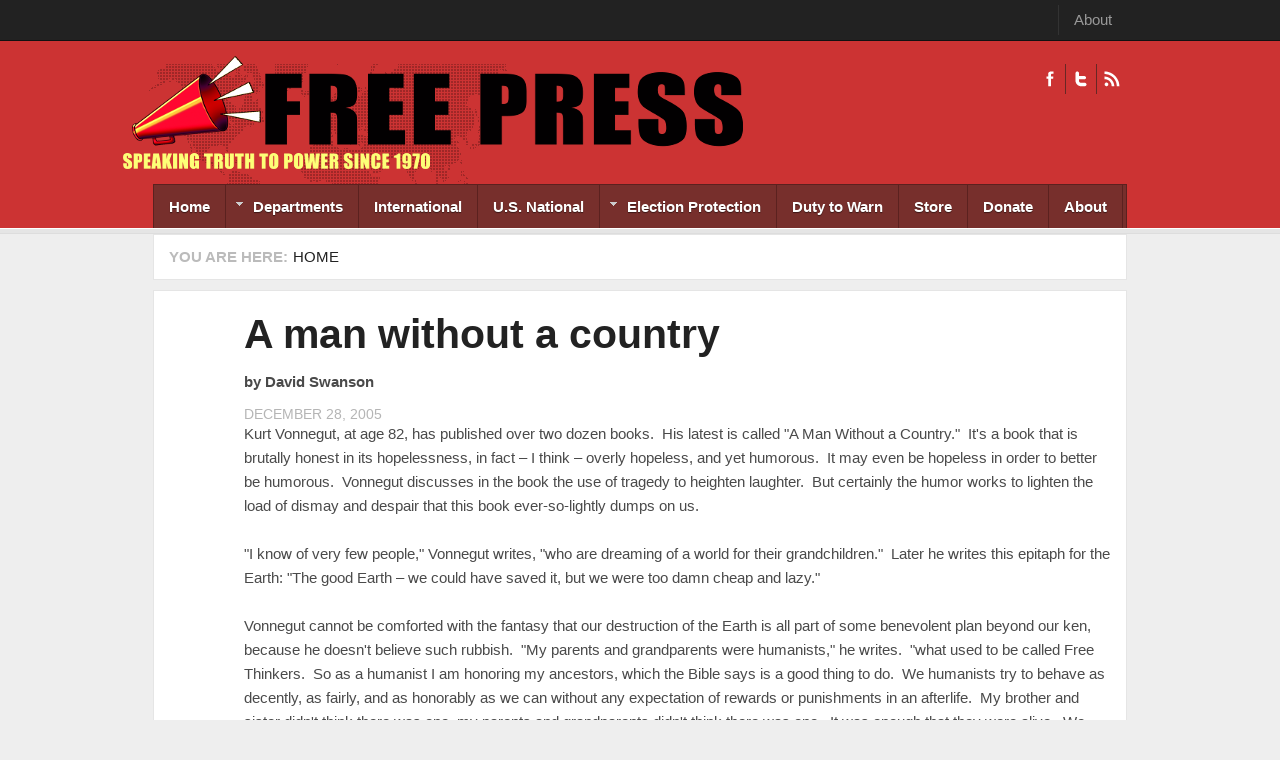

--- FILE ---
content_type: text/html; charset=utf-8
request_url: https://freepress.org/article/man-without-country
body_size: 8259
content:
<!DOCTYPE html PUBLIC "-//W3C//DTD XHTML 1.0 Transitional//EN" "http://www.w3.org/TR/xhtml1/DTD/xhtml1-transitional.dtd">
<html xmlns="http://www.w3.org/1999/xhtml" xml:lang="en" lang="en" dir="ltr">
  <head>
    <!-- META FOR IOS & HANDHELD -->
    <meta name="viewport" content="width=device-width, initial-scale=1.0, maximum-scale=1.0, user-scalable=yes"/>
    <meta name="HandheldFriendly" content="true" />
    <meta name="apple-touch-fullscreen" content="YES" />
    <meta http-equiv="Content-Type" content="text/html; charset=utf-8" />
<link rel="shortcut icon" href="https://freepress.org/sites/default/files/megaphone.png" type="image/png" />
<meta name="generator" content="Drupal 7 (https://www.drupal.org)" />
<link rel="canonical" href="https://freepress.org/article/man-without-country" />
<link rel="shortlink" href="https://freepress.org/node/27633" />
<meta property="og:site_name" content="Freepress.org" />
<meta property="og:type" content="article" />
<meta property="og:url" content="https://freepress.org/article/man-without-country" />
<meta property="og:title" content="A man without a country" />
<meta name="twitter:card" content="summary" />
<meta name="twitter:title" content="A man without a country" />
    <title>A man without a country | Freepress.org</title>
    <link type="text/css" rel="stylesheet" href="https://freepress.org/sites/default/files/css/css_G8UiL8W4VsmbxQlCce0YboItibPU3Yh891VRMDWtZns.css" media="all" />
<link type="text/css" rel="stylesheet" href="https://freepress.org/sites/default/files/css/css_MkHNTejo69z2fVmNOUJKgBTwKTB49fpAVBxfZ2i7QNc.css" media="all" />
<link type="text/css" rel="stylesheet" href="https://freepress.org/sites/default/files/css/css_Pfc19gn0dFsOkLtHChiS3q_O7q9ZUQPVvfftj2e2ezU.css" media="all" />
<link type="text/css" rel="stylesheet" href="https://freepress.org/sites/default/files/css/css_i2LqoBRE6ZDldybK665n3Im2Ikjq7nWmKZjOsIdNGGY.css" media="all" />
<link type="text/css" rel="stylesheet" href="https://freepress.org/sites/default/files/css/css_KKw0S-9WjejkYs80tp0BcGRHdNASoaaIc5hyYvca5ng.css" media="only screen" />
<link type="text/css" rel="stylesheet" href="https://freepress.org/sites/default/files/css/css_uO8jFMBKGI8cKwyuAkvOrsq-LqkM0I2KQQHSbo2SqIQ.css" media="print" />
<link type="text/css" rel="stylesheet" href="https://freepress.org/sites/default/files/css/css_Qme-CXS2FdP84XilGCM7jK906Dx1GBYlk-PoPt-GIgA.css" media="only screen and (min-width: 720px) and (max-width: 1049px)" />
<link type="text/css" rel="stylesheet" href="https://freepress.org/sites/default/files/css/css_KOSaj4xTJRJuU67U_sLfETCFazufFKNrbEfPxqzNjW0.css" media="only screen and (min-width: 720px) and (max-width: 959px)" />
<link type="text/css" rel="stylesheet" href="https://freepress.org/sites/default/files/css/css_fc-sVQowfGcGMUMiMVFTJZn-sFbZIqQlj145Tivxito.css" media="only screen and (max-width:719px)" />
<link type="text/css" rel="stylesheet" href="https://freepress.org/sites/default/files/css/css_kRHJxmEOPTVDTY-9cl4T3UFo0m-HzYNNxNrr27DZO9Q.css" media="only screen and (max-width:479px)" />
<link type="text/css" rel="stylesheet" href="https://freepress.org/sites/default/files/css/css_UEIDXB-14RPpYmmF3FIpnsMIETKD9gDaXmwsOp24FcA.css" media="all" />

<!--[if IE 7]>
<link type="text/css" rel="stylesheet" href="https://freepress.org/sites/default/files/css/css_rbrILP5y9BR82PfQWqcnreZMc60OgCzu-iZ9ah34MAU.css" media="all" />
<![endif]-->

<!--[if IE]>
<link type="text/css" rel="stylesheet" href="https://freepress.org/sites/default/files/css/css_AJR0nz3oJk5kpHenAIOTJsmY4dmfuV64jNfcxKKCUYE.css" media="all" />
<![endif]-->

<!--[if IE 8]>
<link type="text/css" rel="stylesheet" href="https://freepress.org/sites/default/files/css/css_D4z1FzUGPuwtlXY9ZOtvaEvWZKuSoXxUZ6_cyjpGdJc.css" media="all" />
<![endif]-->

<!--[if IE 9]>
<link type="text/css" rel="stylesheet" href="https://freepress.org/sites/default/files/css/css_BPOmXeizPbMfw0WDgfTMJNuSVemBPI4zj97xzpgOaZ4.css" media="all" />
<![endif]-->

<!--[if IE]>
<link type="text/css" rel="stylesheet" href="https://freepress.org/sites/default/files/css/css_WdZafrUnRGxhrHtLY_s6umDcFe7fLGHRvDVM-VW1nS0.css" media="all" />
<![endif]-->

<!--[if IE 8]>
<link type="text/css" rel="stylesheet" href="https://freepress.org/sites/default/files/css/css_D4z1FzUGPuwtlXY9ZOtvaEvWZKuSoXxUZ6_cyjpGdJc.css" media="all" />
<![endif]-->

<!--[if IE 9]>
<link type="text/css" rel="stylesheet" href="https://freepress.org/sites/default/files/css/css_BPOmXeizPbMfw0WDgfTMJNuSVemBPI4zj97xzpgOaZ4.css" media="all" />
<![endif]-->
<link type="text/css" rel="stylesheet" href="https://freepress.org/sites/default/files/css/css_RhtEkCcoLvf_QLVKZdknuu_hvt-8hXBg7GRy3hAGewo.css" media="all" />
    <script type="text/javascript" src="https://freepress.org/sites/default/files/js/js_pHiOIKpLHB0PDhuM3T3dhliMrGb14ad6TX085eKQIl0.js"></script>
<script type="text/javascript" src="//ajax.googleapis.com/ajax/libs/jquery/1.12.4/jquery.min.js"></script>
<script type="text/javascript">
<!--//--><![CDATA[//><!--
window.jQuery || document.write("<script src='/sites/all/modules/jquery_update/replace/jquery/1.12/jquery.min.js'>\x3C/script>")
//--><!]]>
</script>
<script type="text/javascript" src="https://freepress.org/sites/default/files/js/js_GOikDsJOX04Aww72M-XK1hkq4qiL_1XgGsRdkL0XlDo.js"></script>
<script type="text/javascript" src="https://freepress.org/sites/default/files/js/js_BNTrKgBh6MYCJe4IdxM4vFPMVd3dgTYGgXhmVa08Zd8.js"></script>
<script type="text/javascript" src="https://freepress.org/sites/default/files/js/js_TIgRJDxHFF3MuL9rRtHbON80tHh3tiK3Wo8oOS6AJwA.js"></script>
<script type="text/javascript">
<!--//--><![CDATA[//><!--
window.CKEDITOR_BASEPATH = '/sites/all/libraries/ckeditor/'
//--><!]]>
</script>
<script type="text/javascript" src="https://freepress.org/sites/default/files/js/js_i9-mZxF1wrIj_pHo8CcygMfG3cz35Mlm6odAjzL19fk.js"></script>
<script type="text/javascript">
<!--//--><![CDATA[//><!--
var _paq = _paq || [];(function(){var u=(("https:" == document.location.protocol) ? "https://logs.freepress.org/" : "http://logs.freepress.org/");_paq.push(["setSiteId", "1"]);_paq.push(["setTrackerUrl", u+"matomo.php"]);_paq.push(["setDoNotTrack", 1]);_paq.push(["trackPageView"]);_paq.push(["setIgnoreClasses", ["no-tracking","colorbox"]]);_paq.push(["enableLinkTracking"]);var d=document,g=d.createElement("script"),s=d.getElementsByTagName("script")[0];g.type="text/javascript";g.defer=true;g.async=true;g.src="https://freepress.org/sites/default/files/matomo/matomo.js?sxiimh";s.parentNode.insertBefore(g,s);})();
//--><!]]>
</script>
<script type="text/javascript">
<!--//--><![CDATA[//><!--

	(function ($) {
	  if (Drupal.Nucleus == undefined) {
		Drupal.Nucleus = {};
	  }
	  Drupal.behaviors.skinMenuAction = {
		attach: function (context) {
		  jQuery(".change-skin-button").click(function() {
			parts = this.href.split("/");
			style = parts[parts.length - 1];
			jQuery.cookie("nucleus_skin", style, {path: "/"});
			window.location.reload();
			return false;
		  });
		}
	  }
	})(jQuery);
  
//--><!]]>
</script>
<script type="text/javascript" src="https://freepress.org/sites/default/files/js/js_D2muZPXDokeWvGrlbHyiRLoRUtE1lf4d2zX6k9QJC4U.js"></script>
<script type="text/javascript" src="https://freepress.org/sites/default/files/js/js_Bcsagb_Ye9LoEPG9-Pm9yxVRRF3841Spf2abHlnB13I.js"></script>
<script type="text/javascript">
<!--//--><![CDATA[//><!--
jQuery.extend(Drupal.settings, {"basePath":"\/","pathPrefix":"","setHasJsCookie":0,"ajaxPageState":{"theme":"freepress","theme_token":"iEo0GI791IMZGJRGfcNMoy-1Zipq31oHhkSVRDLzOTI","js":{"profiles\/openpublish\/libraries\/photoswipe\/lib\/klass.min.js":1,"\/\/ajax.googleapis.com\/ajax\/libs\/jquery\/1.12.4\/jquery.min.js":1,"0":1,"misc\/jquery-extend-3.4.0.js":1,"misc\/jquery-html-prefilter-3.5.0-backport.js":1,"misc\/jquery.once.js":1,"misc\/drupal.js":1,"sites\/all\/modules\/jquery_update\/js\/jquery_browser.js":1,"sites\/all\/modules\/google_cse\/google_cse.js":1,"sites\/all\/modules\/simpleads\/simpleads.js":1,"sites\/all\/libraries\/colorbox\/jquery.colorbox-min.js":1,"sites\/all\/modules\/colorbox\/js\/colorbox.js":1,"sites\/all\/modules\/colorbox\/styles\/default\/colorbox_style.js":1,"sites\/all\/modules\/colorbox\/js\/colorbox_load.js":1,"sites\/all\/modules\/custom_search\/js\/custom_search.js":1,"sites\/all\/modules\/responsive_menus\/styles\/responsive_menus_simple\/js\/responsive_menus_simple.js":1,"1":1,"sites\/all\/modules\/matomo\/matomo.js":1,"2":1,"3":1,"sites\/all\/modules\/field_group\/field_group.js":1,"profiles\/openpublish\/libraries\/photoswipe\/code.photoswipe-3.0.5.js":1,"profiles\/openpublish\/modules\/features\/openpublish_media\/js\/photo-gallery.js":1,"sites\/all\/libraries\/superfish\/jquery.hoverIntent.minified.js":1,"sites\/all\/libraries\/superfish\/sfsmallscreen.js":1,"sites\/all\/libraries\/superfish\/supposition.js":1,"sites\/all\/libraries\/superfish\/superfish.js":1,"sites\/all\/libraries\/superfish\/supersubs.js":1,"sites\/all\/modules\/superfish\/superfish.js":1,"sites\/all\/themes\/nucleus\/nucleus\/js\/jquery.cookie.js":1,"sites\/all\/themes\/freepress\/js\/jquery.matchHeights.min.js":1,"sites\/all\/themes\/freepress\/js\/jquery.smooth-scroll.js":1,"sites\/all\/themes\/freepress\/js\/tb_nex.js":1,"sites\/all\/themes\/freepress\/js\/tb_responsive.js":1,"sites\/all\/themes\/freepress\/js\/tb.plugins.js":1,"sites\/all\/themes\/freepress\/js\/jquery.masonry.min.js":1,"sites\/all\/themes\/freepress\/js\/piwik.js":1},"css":{"modules\/system\/system.base.css":1,"modules\/system\/system.menus.css":1,"modules\/system\/system.messages.css":1,"modules\/system\/system.theme.css":1,"sites\/all\/themes\/nucleus\/nucleus\/css\/base.css":1,"sites\/all\/modules\/domain\/domain_nav\/domain_nav.css":1,"modules\/field\/theme\/field.css":1,"sites\/all\/modules\/google_cse\/google_cse.css":1,"modules\/node\/node.css":1,"modules\/search\/search.css":1,"sites\/all\/modules\/simpleads\/simpleads.css":1,"modules\/user\/user.css":1,"sites\/all\/modules\/views\/css\/views.css":1,"sites\/all\/modules\/colorbox\/styles\/default\/colorbox_style.css":1,"sites\/all\/modules\/ctools\/css\/ctools.css":1,"sites\/all\/modules\/panels\/css\/panels.css":1,"sites\/all\/modules\/responsive_menus\/styles\/responsive_menus_simple\/css\/responsive_menus_simple.css":1,"profiles\/openpublish\/libraries\/photoswipe\/photoswipe.css":1,"sites\/all\/libraries\/superfish\/css\/superfish.css":1,"sites\/all\/libraries\/superfish\/css\/superfish-navbar.css":1,"sites\/all\/themes\/nucleus\/nucleus\/css\/messages.css":1,"sites\/all\/themes\/freepress\/css\/html-elements.css":1,"sites\/all\/themes\/freepress\/css\/forms.css":1,"sites\/all\/themes\/freepress\/css\/page.css":1,"sites\/all\/themes\/freepress\/css\/articles.css":1,"sites\/all\/themes\/freepress\/css\/comments.css":1,"sites\/all\/themes\/freepress\/css\/forum.css":1,"sites\/all\/themes\/freepress\/css\/fields.css":1,"sites\/all\/themes\/freepress\/css\/blocks.css":1,"sites\/all\/themes\/freepress\/css\/navigation.css":1,"sites\/all\/themes\/freepress\/css\/fonts.css":1,"sites\/all\/themes\/freepress\/css\/typo.css":1,"sites\/all\/themes\/freepress\/css\/layout.css":1,"sites\/all\/themes\/freepress\/css\/scrollbar.css":1,"sites\/all\/themes\/freepress\/css\/css3.css":1,"sites\/all\/themes\/freepress\/css\/views.css":1,"sites\/all\/themes\/nucleus\/nucleus\/css\/responsive\/responsive.css":1,"sites\/all\/themes\/freepress\/css\/print.css":1,"sites\/all\/themes\/freepress\/css\/screens\/tablet.css":1,"sites\/all\/themes\/freepress\/css\/screens\/tablet-vertical.css":1,"sites\/all\/themes\/freepress\/css\/screens\/mobile.css":1,"sites\/all\/themes\/freepress\/css\/screens\/mobile-vertical.css":1,"sites\/all\/themes\/freepress\/css\/superfish\/nex.css":1,"sites\/all\/themes\/nucleus\/nucleus\/css\/ie7.css":1,"sites\/all\/themes\/nucleus\/nucleus\/css\/ie.css":1,"sites\/all\/themes\/tb_nex\/css\/ie.css":1,"sites\/all\/themes\/tb_nex\/css\/ie8.css":1,"sites\/all\/themes\/tb_nex\/css\/ie9.css":1,"sites\/all\/themes\/freepress\/css\/ie.css":1,"sites\/all\/themes\/freepress\/css\/ie8.css":1,"sites\/all\/themes\/freepress\/css\/ie9.css":1,"public:\/\/nucleus\/grid-fixed-24-984px.css":1}},"colorbox":{"opacity":"0.85","current":"{current} of {total}","previous":"\u00ab Prev","next":"Next \u00bb","close":"Close","maxWidth":"98%","maxHeight":"98%","fixed":true,"mobiledetect":true,"mobiledevicewidth":"480px","file_public_path":"\/sites\/default\/files","specificPagesDefaultValue":"admin*\nimagebrowser*\nimg_assist*\nimce*\nnode\/add\/*\nnode\/*\/edit\nprint\/*\nprintpdf\/*\nsystem\/ajax\nsystem\/ajax\/*"},"googleCSE":{"cx":"004902332435372641337:igqqnp64f5s","resultsWidth":600,"domain":"www.google.com","showWaterMark":true},"jcarousel":{"ajaxPath":"\/jcarousel\/ajax\/views"},"custom_search":{"form_target":"_self","solr":0},"profile":"openpublish","profile_version":"7.x-1.0-beta10","responsive_menus":[{"toggler_text":"\u2630 Menu","selectors":[".main-menu",".block-thecolumbusfreepress-com"],"media_size":"768","media_unit":"px","absolute":"1","remove_attributes":"1","responsive_menus_style":"responsive_menus_simple"}],"matomo":{"trackMailto":1,"trackColorbox":1},"superfish":{"1":{"id":"1","sf":{"pathClass":"active-trail","animation":{"opacity":"show"},"speed":"\u0027fast\u0027","autoArrows":true,"dropShadows":true,"disableHI":false},"plugins":{"smallscreen":{"mode":"window_width","addSelected":false,"menuClasses":false,"hyperlinkClasses":false,"title":"Freepress.org"},"supposition":true,"bgiframe":false,"supersubs":{"minWidth":"12","maxWidth":"27","extraWidth":1}}}},"field_group":{"fieldset":"full"}});
//--><!]]>
</script>
  </head>

  <body class="html not-front not-logged-in no-sidebars page-node page-node- page-node-27633 node-type-openpublish-article domain-freepress-org freepress fixed-grid grid-24-based bf-a fs-small tb-sf-navbar">
    <div id="skip-link"><a href="#main-content" class="element-invisible element-focusable">Skip to main content</a></div>
        
<div id="page" class="page-default  page-article">
  <a name="Top" id="Top"></a>
      <!-- TOP PANEL -->
    <div id="headeline-wrapper" class="wrapper clearfix">
      <div class="container grid-24">
        <div class="grid-inner clearfix">
          <div id="headeline" class="clearfix">		
              <div class="region region-headeline">
    <p class="tb-day"><?php echo date("d F Y")?></p><ul class="menu"><li class="first last leaf"><a href="/about" title="">About</a></li>
</ul>  </div>
          </div>
        </div>
      </div>
    </div>
    <!-- TOP PANEL -->
    <!-- HEADER -->
  <div id="header-wrapper" class="wrapper clearfix">
    <div class="container grid-24">
      <div class="grid-inner clearfix">
        <div id="header" class="clearfix">

                      <a href="/" title="Home" id="logo">
              <img src="https://freepress.org/sites/default/files/masthead-smaller.png" alt="Home" />
            </a>
          
          
                        <div class="region region-header">
    <a class="ico-social ico-facebooks" href="https://www.facebook.com/freepress.org/" title="Facebook">Facebook</a><a class="ico-social ico-twitters" href="http://twitter.com/freepressorg" title="Twitter">Twitter</a><a class="ico-social ico-rss" href="/rss" title="RSS">RSS</a>  </div>
                  </div>
      </div>
    </div>
  </div>
  <!-- /#HEADER -->

      <!-- MAIN NAV -->
    <div id="menu-bar-wrapper" class="wrapper clearfix">            
      <div class="container grid-24">
        <div class="grid-inner clearfix">
          <div id="menu-bar-inner">
            <a class="tb-main-menu-button responsive-menu-button" href="javascript:void(0);" title="Navigation Icon"></a>
            <div id="menu-bar-responsive">
                <div class="region region-menu-bar">
    <div id="block-superfish-1" class="block block-superfish">
  <div class="block-inner clearfix">
    
          <h2 class="block-title element-invisible">Freepress.org</h2>
    
    
    <div class="block-content clearfix">
      <ul id="superfish-1" class="menu sf-menu sf-freepress-org sf-navbar sf-style-nex sf-total-items-9 sf-parent-items-2 sf-single-items-7"><li id="menu-2615-1" class="first odd sf-item-1 sf-depth-1 sf-no-children"><a href="/" title="" class="sf-depth-1">Home</a></li><li id="menu-3365-1" class="middle even sf-item-2 sf-depth-1 sf-total-children-15 sf-parent-children-0 sf-single-children-15 menuparent"><a href="/" title="" class="sf-depth-1 menuparent">Departments</a><ul><li id="menu-3371-1" class="first odd sf-item-1 sf-depth-2 sf-no-children"><a href="/departments/action-alerts" title="" class="sf-depth-2">Action Alerts</a></li><li id="menu-3367-1" class="middle even sf-item-2 sf-depth-2 sf-no-children"><a href="/departments/anti-war" title="" class="sf-depth-2">Anti-war</a></li><li id="menu-3373-1" class="middle odd sf-item-3 sf-depth-2 sf-no-children"><a href="/departments/arts-culture" title="" class="sf-depth-2">Arts &amp; Culture</a></li><li id="menu-3368-1" class="middle even sf-item-4 sf-depth-2 sf-no-children"><a href="/departments/cartoons" title="" class="sf-depth-2">Cartoons</a></li><li id="menu-28243-1" class="middle odd sf-item-5 sf-depth-2 sf-no-children"><a href="/departments/climate-crisis" title="" class="sf-depth-2">Climate Crisis</a></li><li id="menu-3374-1" class="middle even sf-item-6 sf-depth-2 sf-no-children"><a href="/departments/environment" title="" class="sf-depth-2">Environment</a></li><li id="menu-2581-1" class="middle odd sf-item-7 sf-depth-2 sf-no-children"><a href="/geographic-scope/local" title="Free Press History" class="sf-depth-2">Free Press History</a></li><li id="menu-3375-1" class="middle even sf-item-8 sf-depth-2 sf-no-children"><a href="/departments/human-rights" title="" class="sf-depth-2">Human Rights</a></li><li id="menu-3376-1" class="middle odd sf-item-9 sf-depth-2 sf-no-children"><a href="/departments/media-watch" title="" class="sf-depth-2">Media Watch</a></li><li id="menu-3377-1" class="middle even sf-item-10 sf-depth-2 sf-no-children"><a href="/departments/op-ed" title="" class="sf-depth-2">Op-Eds</a></li><li id="menu-3390-1" class="middle odd sf-item-11 sf-depth-2 sf-no-children"><a href="/departments/poetry" title="" class="sf-depth-2">Poetry</a></li><li id="menu-3378-1" class="middle even sf-item-12 sf-depth-2 sf-no-children"><a href="/departments/politics" title="" class="sf-depth-2">Politics</a></li><li id="menu-3379-1" class="middle odd sf-item-13 sf-depth-2 sf-no-children"><a href="/departments/protest-reports" title="" class="sf-depth-2">Protest Reports</a></li><li id="menu-2583-1" class="middle even sf-item-14 sf-depth-2 sf-no-children"><a href="/geographic-scope/state" title="State" class="sf-depth-2">State</a></li><li id="menu-3380-1" class="last odd sf-item-15 sf-depth-2 sf-no-children"><a href="/departments/war" title="" class="sf-depth-2">War</a></li></ul></li><li id="menu-2580-1" class="middle odd sf-item-3 sf-depth-1 sf-no-children"><a href="/geographic-scope/international" title="International" class="sf-depth-1">International</a></li><li id="menu-27489-1" class="middle even sf-item-4 sf-depth-1 sf-no-children"><a href="/geographic-scope/us-national" title="U.S. National" class="sf-depth-1">U.S. National</a></li><li id="menu-27125-1" class="middle odd sf-item-5 sf-depth-1 sf-total-children-3 sf-parent-children-0 sf-single-children-3 menuparent"><a href="https://freepress.org/departments/election-issues" title="" class="sf-depth-1 menuparent">Election Protection</a><ul><li id="menu-23803-1" class="first odd sf-item-1 sf-depth-2 sf-no-children"><a href="/departments/free-press-election-reporting" title="Free Press Election Reporting" class="sf-depth-2">Free Press Election Reporting</a></li><li id="menu-27483-1" class="middle even sf-item-2 sf-depth-2 sf-no-children"><a href="/departments/vote-mail-vbm" title="Vote By Mail (VBM)" class="sf-depth-2">Vote By Mail (VBM)</a></li><li id="menu-27488-1" class="last odd sf-item-3 sf-depth-2 sf-no-children"><a href="/departments/links-archived-election-files" title="Links To Archived Election Files" class="sf-depth-2">Link To Archived Election Files</a></li></ul></li><li id="menu-2582-1" class="middle even sf-item-6 sf-depth-1 sf-no-children"><a href="/geographic-scope/national" title="Duty to Warn" class="sf-depth-1">Duty to Warn</a></li><li id="menu-2616-1" class="middle odd sf-item-7 sf-depth-1 sf-no-children"><a href="/store" title="" class="sf-depth-1">Store</a></li><li id="menu-3932-1" class="middle even sf-item-8 sf-depth-1 sf-no-children"><a href="/donate" title="" class="sf-depth-1">Donate</a></li><li id="menu-24349-1" class="last odd sf-item-9 sf-depth-1 sf-no-children"><a href="/about" title="" class="sf-depth-1">About</a></li></ul>    </div>
  </div>
</div>
  </div>
            </div>
            <div class="clearfix"></div>
          </div>
        </div>
      </div>
    </div>
    <!-- /#MAIN NAV -->
    
      
      <div id="breadcrumb-wrapper" class="wrapper clearfix">
      <div class="container grid-24">
        <div class="grid-inner clearfix">
          <div class="breadcrumbs">
            <h2 class="element-invisible">You are here:</h2><ol id="crumbs"><li class="crumb crumb-home"><a href="/">Home</a></li></ol>            <div class="clearfix"></div>
          </div>
        </div>
      </div>
    </div>
          <div id="main-wrapper" class="wrapper clearfix">
    <div class="container grid-24 clearfix">
      <div class="group-cols-1 group-24 grid grid-24">
                  <!-- MAIN CONTENT -->
          <div id="main-content" class="grid grid-24 section">
            <div class="grid-inner clearfix">
              <div class="grid-inner2 clearfix">
                               

                                  
                <div id="content">	
                                        <div class="region region-content">
    <div id="block-system-main" class="block-system">
  <div class="block-inner clearfix">
    
    
    
    <div class="block-content clearfix">
      <div id="node-27633" class="node node-openpublish-article node-promoted node-odd node-full" about="/article/man-without-country" typeof="rNews:Article schema:NewsArticle">
	<div class="node-inner">
	  	  		<div class="header node-header">
		  		  			<h2 class="node-title">
			  <a href="/article/man-without-country">A man without a country</a>
			</h2>
		  		  <span property="schema:name" content="A man without a country" class="rdf-meta element-hidden"></span>		</div>
	  	
	  <div class="node-content">
		<div class="section field field-name-field-op-author field-type-node-reference field-label-hidden"><div class="field-items"><div class="field-item odd" rel="schema:creator rnews:creator"><div class="view view-openpublish-related-content view-id-openpublish_related_content view-display-id-block_1 view-dom-id-d38617ae60aad0f13211cf4877eb25bf">
        
  
  
      <div class="view-content">
        <div class="views-row views-row-1 views-row-odd views-row-first views-row-last">
      
  <div class="views-field views-field-field-profile-photo">        <div class="field-content"></div>  </div>  
  <div class="views-field views-field-title">    <span class="views-label views-label-title">by</span>    <span class="field-content">David Swanson</span>  </div>  
  <div class="views-field views-field-created">        <span class="field-content">December 28, 2005</span>  </div>  </div>
    </div>
  
  
  
  
  
  
</div></div></div></div><div class="section field field-name-body field-type-text-with-summary field-label-hidden"><div class="field-items"><div class="field-item odd" property="rnews:articlebody schema:articleBody">Kurt Vonnegut, at age 82, has published over two dozen books.  His latest is called "A Man Without a Country."  It's a book that is brutally honest in its hopelessness, in fact – I think – overly hopeless, and yet humorous.  It may even be hopeless in order to better be humorous.  Vonnegut discusses in the book the use of tragedy to heighten laughter.  But certainly the humor works to lighten the load of dismay and despair that this book ever-so-lightly dumps on us.
<br /><br />
"I know of very few people," Vonnegut writes, "who are dreaming of a world for their grandchildren."  Later he writes this epitaph for the Earth: "The good Earth – we could have saved it, but we were too damn cheap and lazy."
<br /><br />
Vonnegut cannot be comforted with the fantasy that our destruction of the Earth is all part of some benevolent plan beyond our ken, because he doesn't believe such rubbish.  "My parents and grandparents were humanists," he writes.  "what used to be called Free Thinkers.  So as a humanist I am honoring my ancestors, which the Bible says is a good thing to do.  We humanists try to behave as decently, as fairly, and as honorably as we can without any expectation of rewards or punishments in an afterlife.   My brother and sister didn't think there was one, my parents and grandparents didn't think there was one.   It was enough that they were alive.   We humanists serve as best we can the only abstraction with which we have any familiarity, which is our community."
<br /><br />
Vonnegut does not have consolations or comforts, but he does have humor.  He continues:
<br /><br />
"I am, incidentally, Honorary President of the American Humanist Association, having succeeded the late, great science fiction writer Isaac Asimov in that totally functionless capacity.  We had a memorial service for Isaac a few years back, and I spoke and said at one point, 'Isaac is up in heaven now.'  It was the funniest thing I could have said to an audience of humanists. I rolled them in the aisles.  It was several minutes before order could be restored.  And if I should ever die, God forbid, I hope you will say, 'Kurt is up in heaven now.'  That's my favorite joke.
<br /><br />
"How do humanists feel about Jesus?  I say of Jesus, as all humanists do, 'If what he said is good, and so much of it is absolutely beautiful, what does it matter if he was God or not?'
<br /><br />
"But if Christ hadn't delivered the Sermon on the Mount, with its message of mercy and pity, I wouldn't want to be a human being.
<br /><br />
"I'd just as soon be a rattlesnake."
<br /><br />
So, Kurt has no religion.  But why does he say he has no country?
<br /><br />
Well, there's this: "…I myself feel that our country, for whose Constitution I fought in a just war, might as well have been invaded by Martians and body snatchers.  Sometimes I wish it had been.  What has happened instead is that it was taken over by means of the sleaziest, low-comedy, Keystone Cops-style coup d'etat imaginable."
<br /><br />
Kurt blames many of our problems on a drug: "Can I tell you the truth?   I mean this isn't the TV news is it?  Here's what I think the truth is: We are all addicts of fossil fuels in a state of denial.  And like so many addicts about to face cold turkey, our leaders are now committing violent crimes to get what little is left of what we're hooked on."
<br /><br />
And this, of course, leads Vonnegut to despair but not to lose his sense of humor: "…I know there is not a chance in hell of America becoming humane and reasonable.  Because power corrupts us, and absolute power corrupts us absolutely.  Human beings are chimpanzees who get crazy drunk on power.  By saying that our leaders are power-drunk chimpanzees, am I in danger of wrecking the morale of our soldiers fighting and dying in the Middle East?  Their morale, like so many lifeless bodies, is already shot to pieces.  They are being treated, as I never was, like toys a rich kid got for Christmas."</div></div></div><span rel="schema:url" resource="/article/man-without-country" class="rdf-meta element-hidden"></span><span property="schema:name" content="A man without a country" class="rdf-meta element-hidden"></span>	  </div>

	  
	  	</div>
</div>
    </div>
  </div>
</div>
  </div>
                                  </div>

                              </div>
            </div>
                      </div>
          <!-- /#MAIN CONTENT -->
                      </div>
      
    </div>
  </div>
      </div>
      </body>
</html>